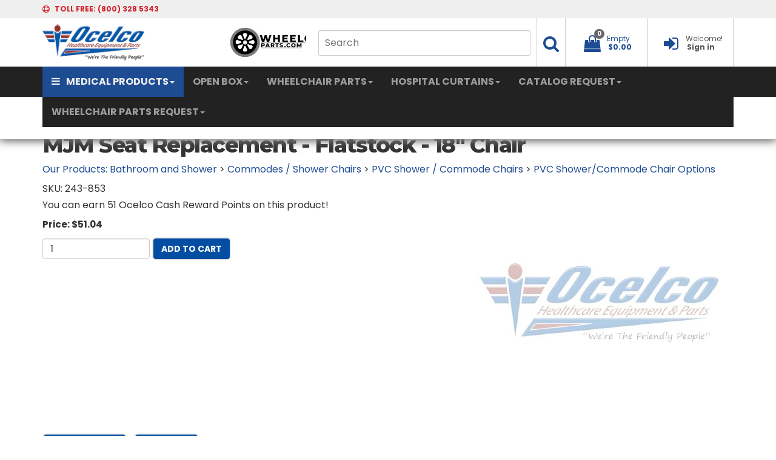

--- FILE ---
content_type: text/css
request_url: https://www.ocelco.com/store/pc/theme/OCELCOV532/css/v5footer.css
body_size: 359
content:
body > section#bottom {
  padding: 16px 0;
  padding-bottom: 30px;
}
.CSfooterTop {
  background-color: #1D4C93; /*#5f5f5f;
*/
  color: #666666;
}
.CSfooterTop a:not(.btn) {
  color: #FFFFFF; /*#bdc3c7;*/
}
.CSfooterTop a:not(.btn):hover {
  color: #555555; /*#d9534f;*/
}
.CSfooterBot {
  background-color: #222222; /*#4f4f4f;
*/
}
#bottom {
  color: #FFFFFF; /*#bdc3c7;*/
  font-size: 100%;
}
#bottom h4 {
  /*margin-top: 20px;*/
  /*margin-bottom: 15px;*/
  padding-top: 0px;
  font-weight: 800;
  font-size: 120%;
}
#bottom .media-heading {
  display: block;
  font-weight: 400;
}
#bottom ul.arrow {
  list-style: none;
  padding: 0;
  margin: 0;
}
#bottom ul.arrow li::before {
  font-family: FontAwesome;
  font-size: 11px;
}
#bottom ul.arrow li::before {
  margin-right: 5px;
}
#bottom ul.arrow li::before {
  content: "\f105";
}
#footer {
  padding-top: 15px;
  padding-bottom: 15px;
  color: #bdc3c7;
}
#footer a {
  color: #bdc3c7;
}
#footer a:hover {
  /*color: #d9534f;*/
  text-decoration: underline;
}
#footer ul {
  list-style: none;
  padding: 0;
  margin: 0;
}
#footer ul > li {
  display: inline-block;
  margin-left: 15px;
}
#footer a:hover,
a:focus {
  color: #bdc3c7; /*#d9534f;*/
  text-decoration: underline;
  outline: none;
}
#bottom a:hover,
a:focus {
  color: #888888; /*#d9534f;*/
  text-decoration: underline;
  outline: none;
}

.hide-mobile {
  display: block;
}

@media screen and (max-width: 767px) {

  #bottom h4 {
    padding: 4px 12px;
  }

  #bottom h4:hover {
    background-color: #CFDFEC;
    padding: 4px 12px;
  }

  .hide-mobile {
        display: none;
        padding-left: 12px;
  }

}




--- FILE ---
content_type: text/css
request_url: https://www.ocelco.com/store/pc/theme/OCELCOV532/css/dura-fullwidth.css
body_size: -29
content:
.dura-wrapper > div.container, .dura-wrapper > div.container > .container { /* to change site-width (or) menu-width, use this class */
	width: 100%;
	max-width: 100%;
	
}

.dura-wrapper > div.container > .container > .row {
	max-width: 95%;
	margin: auto;
}

.nav-container {
	padding: 0;
}

.navbar .container {
	padding: 0 15px;
}



/* MEDIA QUERY --> SMALL DEVICES */
@media(min-width:768px) and (max-width:991px){
	
}



--- FILE ---
content_type: application/javascript
request_url: https://www.ocelco.com/store/pc/js/bulkaddtocart.js
body_size: 1377
content:

function mediasize() {
    if ($(window).width() > 1023) {
        $("#bulk-tab").html("Bulk <br /> Add");
    }
    else {
        $("#bulk-tab").html("Bulk Add");
        $("#bulk-panel").css("right", "initial");
    }
}

function showBulkTab(x) {
    if ($(window).width() > 1023) {
        if (x == 1) {
            $("#bulk-panel").css("right", "0px");
            $("#bulk-panel").show();
        }
        else {
            $("#bulk-panel").css("right", "-210px");
        }
    } else
    {
        if (x == 1) {
            $("#bulk-panel").css("bottom", "0px");
            $("#bulk-panel").show();
        }
        else {
            $("#bulk-panel").css("bottom", "-800px");
        }
    }
}

$(document).ready(function () {

    $(window).resize(function () {
        mediasize();
    });

    if ($(window).width() > 1023) {
        $("#bulk-panel").show();
    }
    
    if (readCookie("tabpos") == null) {
        document.cookie = "tabpos=0; path=/"
    }

    if (readCookie("tabpos") == 0) {
        showBulkTab(0);
    }
    else {
        showBulkTab(1);
    }

    $("#bulk-tab").on("click", function () {

        if (readCookie("tabpos") == 1) {
            showBulkTab(0);
            document.cookie = "tabpos=0; path=/"
        }
        else {
            showBulkTab(1);
            document.cookie = "tabpos=1; path=/"
        }
    });
    $("#lnkbulkadd").on("click", function () {
        if ($(window).width() > 1023) {
            showBulkTab(1);
        }
        else {
            mediasize();
            $("#bulk-panel").show();
            $("#bulk-panel").animate({ bottom: "0px" }, 500)
        }
        
    });
        $("#bulkaddtocart").on("click", function () {
            if (getalladds().length > 0) {
                $.ajax({
                    url: "bulkAddToCartdb.asp?addtocart=1", success: function (result) {
                        var $rtnMessageArr = result.split('|');
                        
                        if ($rtnMessageArr[0] == 0) {
                            $.ajax({
                                url: "instprd.asp?" + $rtnMessageArr[1], success: function (result) {
                                    $('#cat-bulk-add .form-control').each(function (index, data) {
                                        $('#sku' + (index)).val("");
                                        $('#sku' + (index) + 'qty').val(1);
                                    });
                                    $.ajax({
                                        url: "bulkAddToCartdb.asp?reset=1", success: function (result) {
                                        }
                                    });  
                                    window.location.replace("viewcart.asp")
                                }
                            });
                        }
                        else
                        {
                            alert("Error: " & result);
                        }
                    }
                });
            }
        });
        $("#bulkreset").on("click", function () {
            $('#cat-bulk-add .form-control').each(function (index, data) {
                $('#sku' + (index)).val(""); 
                $('#sku' + (index)+'qty').val(1); 
            });
            $.ajax({
                url: "bulkAddToCartdb.asp?reset=1", success: function (result) {

                }
            });  
        });

        $("#cat-bulk-add").on("change", '.form-control.sku, .form-control.qty', function (){
            var cursku = $(this).prop("id");
            cursku = cursku.substring(0, 4);
            $cursku = cursku;
            $curskupos = $cursku;
            $curskuval = $('#'+cursku).val();
            $curskuqty = $('#'+cursku+'qty').val();
            $('.alert.' + $curskupos + '.alert.alert-danger').remove();
            if ($curskuval.length > 0) {
                $.ajax({
                    url: "bulkAddToCartdb.asp?curskupos=" + $curskupos + "&curskuval=" + $curskuval + "&curskuqty=" + $curskuqty + "&all=" + getalladds(), success: function (result) {
                        var $rtnMessageArr = result.split('|');
                       
                        if ($rtnMessageArr[0] == 1) {
                            $('#' + $curskupos).closest('.bulksku').append("<div class='alert " + $curskupos + " alert alert-danger'><a name='error'>" + $rtnMessageArr[1] + "</a></div>");
                            $('#' + $curskupos).val("");
                        }
                        else
                        {
                            $('.alert.' + $curskupos + '.alert.alert-danger').remove();
                        }

                    }
                });
            }
            else {
            };
        })

        $("#cat-bulk-add").on("change", '.form-control.qty', function () { //validate inputs
            var $curname = $(this).attr('name');
            var $clean = this.value.replace(/[^0-9.]/g, '');
            if ($clean != "") {
                $clean = parseInt($clean);
                $clean = $clean.toFixed(0);
            }
            if ($clean == 0) {
                $clean = 1;
            }
            this.value = $clean;
        });
    });
    function getalladds() {
        var $alladded = "";
        $('#cat-bulk-add .form-control').each(function (index, data) {
            if ($('#sku' + (index)).val()) {
                $alladded = $alladded + $('#sku' + (index )).val() + "||" + $('#sku' + (index) + 'qty').val() + "||"
            }
        });
        return $alladded;
    }


    function readCookie(name) {
        var nameEQ = name + "=";
        var ca = document.cookie.split(';');
        for (var i = 0; i < ca.length; i++) {
            var c = ca[i];
            while (c.charAt(0) == ' ') c = c.substring(1, c.length);
            if (c.indexOf(nameEQ) == 0) return c.substring(nameEQ.length, c.length);
        }
        return null;
    }


